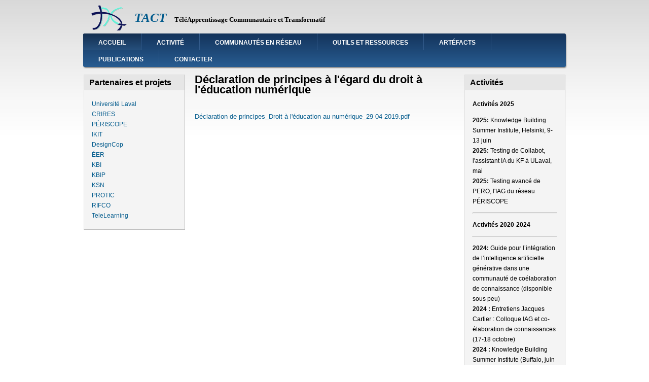

--- FILE ---
content_type: text/html; charset=utf-8
request_url: https://tact.ulaval.ca/node/143
body_size: 4382
content:
<!DOCTYPE html>
<html lang="fr" dir="ltr">
<head>
    <meta charset="utf-8"/>
    <meta name="MobileOptimized" content="width"/>
    <meta name="HandheldFriendly" content="true"/>
    <meta name="viewport" content="width=device-width, initial-scale=1.0"/>
    <link rel="icon" href="/themes/danland/favicon.ico" type="image/vnd.microsoft.icon"/>


    <title>Accueil | TACT</title>
    <link rel="stylesheet" media="all"
          href="/core/themes/stable/css/system/components/ajax-progress.module%EF%B9%96ruic0a.css"/>
    <link rel="stylesheet" media="all"
          href="/core/themes/stable/css/system/components/align.module%EF%B9%96ruic0a.css"/>
    <link rel="stylesheet" media="all"
          href="/core/themes/stable/css/system/components/autocomplete-loading.module%EF%B9%96ruic0a.css"/>
    <link rel="stylesheet" media="all"
          href="/core/themes/stable/css/system/components/fieldgroup.module%EF%B9%96ruic0a.css"/>
    <link rel="stylesheet" media="all"
          href="/core/themes/stable/css/system/components/container-inline.module%EF%B9%96ruic0a.css"/>
    <link rel="stylesheet" media="all"
          href="/core/themes/stable/css/system/components/clearfix.module%EF%B9%96ruic0a.css"/>
    <link rel="stylesheet" media="all"
          href="/core/themes/stable/css/system/components/details.module%EF%B9%96ruic0a.css"/>
    <link rel="stylesheet" media="all"
          href="/core/themes/stable/css/system/components/hidden.module%EF%B9%96ruic0a.css"/>
    <link rel="stylesheet" media="all"
          href="/core/themes/stable/css/system/components/item-list.module%EF%B9%96ruic0a.css"/>
    <link rel="stylesheet" media="all" href="/core/themes/stable/css/system/components/js.module%EF%B9%96ruic0a.css"/>
    <link rel="stylesheet" media="all"
          href="/core/themes/stable/css/system/components/nowrap.module%EF%B9%96ruic0a.css"/>
    <link rel="stylesheet" media="all"
          href="/core/themes/stable/css/system/components/position-container.module%EF%B9%96ruic0a.css"/>
    <link rel="stylesheet" media="all"
          href="/core/themes/stable/css/system/components/progress.module%EF%B9%96ruic0a.css"/>
    <link rel="stylesheet" media="all"
          href="/core/themes/stable/css/system/components/reset-appearance.module%EF%B9%96ruic0a.css"/>
    <link rel="stylesheet" media="all"
          href="/core/themes/stable/css/system/components/resize.module%EF%B9%96ruic0a.css"/>
    <link rel="stylesheet" media="all"
          href="/core/themes/stable/css/system/components/sticky-header.module%EF%B9%96ruic0a.css"/>
    <link rel="stylesheet" media="all"
          href="/core/themes/stable/css/system/components/system-status-counter%EF%B9%96ruic0a.css"/>
    <link rel="stylesheet" media="all"
          href="/core/themes/stable/css/system/components/system-status-report-counters%EF%B9%96ruic0a.css"/>
    <link rel="stylesheet" media="all"
          href="/core/themes/stable/css/system/components/system-status-report-general-info%EF%B9%96ruic0a.css"/>
    <link rel="stylesheet" media="all"
          href="/core/themes/stable/css/system/components/tabledrag.module%EF%B9%96ruic0a.css"/>
    <link rel="stylesheet" media="all"
          href="/core/themes/stable/css/system/components/tablesort.module%EF%B9%96ruic0a.css"/>
    <link rel="stylesheet" media="all"
          href="/core/themes/stable/css/system/components/tree-child.module%EF%B9%96ruic0a.css"/>
    <link rel="stylesheet" media="all" href="/core/themes/stable/css/views/views.module%EF%B9%96ruic0a.css"/>
    <link rel="stylesheet" media="all"
          href="/core/themes/stable/css/core/assets/vendor/normalize-css/normalize%EF%B9%96ruic0a.css"/>
    <link rel="stylesheet" media="all" href="/core/themes/stable/css/core/normalize-fixes%EF%B9%96ruic0a.css"/>
    <link rel="stylesheet" media="all" href="/core/themes/classy/css/components/action-links%EF%B9%96ruic0a.css"/>
    <link rel="stylesheet" media="all" href="/core/themes/classy/css/components/breadcrumb%EF%B9%96ruic0a.css"/>
    <link rel="stylesheet" media="all" href="/core/themes/classy/css/components/button%EF%B9%96ruic0a.css"/>
    <link rel="stylesheet" media="all" href="/core/themes/classy/css/components/collapse-processed%EF%B9%96ruic0a.css"/>
    <link rel="stylesheet" media="all" href="/core/themes/classy/css/components/container-inline%EF%B9%96ruic0a.css"/>
    <link rel="stylesheet" media="all" href="/core/themes/classy/css/components/details%EF%B9%96ruic0a.css"/>
    <link rel="stylesheet" media="all" href="/core/themes/classy/css/components/exposed-filters%EF%B9%96ruic0a.css"/>
    <link rel="stylesheet" media="all" href="/core/themes/classy/css/components/field%EF%B9%96ruic0a.css"/>
    <link rel="stylesheet" media="all" href="/core/themes/classy/css/components/form%EF%B9%96ruic0a.css"/>
    <link rel="stylesheet" media="all" href="/core/themes/classy/css/components/icons%EF%B9%96ruic0a.css"/>
    <link rel="stylesheet" media="all" href="/core/themes/classy/css/components/inline-form%EF%B9%96ruic0a.css"/>
    <link rel="stylesheet" media="all" href="/core/themes/classy/css/components/item-list%EF%B9%96ruic0a.css"/>
    <link rel="stylesheet" media="all" href="/core/themes/classy/css/components/link%EF%B9%96ruic0a.css"/>
    <link rel="stylesheet" media="all" href="/core/themes/classy/css/components/links%EF%B9%96ruic0a.css"/>
    <link rel="stylesheet" media="all" href="/core/themes/classy/css/components/menu%EF%B9%96ruic0a.css"/>
    <link rel="stylesheet" media="all" href="/core/themes/classy/css/components/more-link%EF%B9%96ruic0a.css"/>
    <link rel="stylesheet" media="all" href="/core/themes/classy/css/components/pager%EF%B9%96ruic0a.css"/>
    <link rel="stylesheet" media="all" href="/core/themes/classy/css/components/tabledrag%EF%B9%96ruic0a.css"/>
    <link rel="stylesheet" media="all" href="/core/themes/classy/css/components/tableselect%EF%B9%96ruic0a.css"/>
    <link rel="stylesheet" media="all" href="/core/themes/classy/css/components/tablesort%EF%B9%96ruic0a.css"/>
    <link rel="stylesheet" media="all" href="/core/themes/classy/css/components/tabs%EF%B9%96ruic0a.css"/>
    <link rel="stylesheet" media="all" href="/core/themes/classy/css/components/textarea%EF%B9%96ruic0a.css"/>
    <link rel="stylesheet" media="all" href="/core/themes/classy/css/components/ui-dialog%EF%B9%96ruic0a.css"/>
    <link rel="stylesheet" media="all" href="/core/themes/classy/css/components/messages%EF%B9%96ruic0a.css"/>
    <link rel="stylesheet" media="all" href="/themes/danland/css/style%EF%B9%96ruic0a.css"/>
    <link rel="stylesheet" media="all" href="/themes/danland/css/responsive%EF%B9%96ruic0a.css"/>


</head>
<body class="two-sidebars path-frontpage">
<a href="#main-content" class="visually-hidden focusable skip-link">
    Aller au contenu principal
</a>

<div class="dialog-off-canvas-main-canvas" data-off-canvas-main-canvas>
    <div id="layout-type-2">

        <div id="header">
            <div id="header-wrapper">

                <div class="region region-header">
                    <div id="block-danland-branding" class="block site-branding">


                        <div class="content">
                            <div id="logo-wrapper">
                                <div class="logo">
                                    <a href="fr" title="TACT" rel="home" id="logo">
                                        <img src="/sites/default/files/tact-logo_0.png" alt="TACT"/>
                                    </a>
                                </div>
                            </div><!-- end logo wrapper -->

                            <div id="branding-wrapper">
                                <h2 class="site-name">
                                    <a href="/" title="TACT">TACT</a>
                                </h2>
                                <div class='site-slogan'>TéléApprentissage Communautaire et Transformatif</div>
                            </div><!-- end branding wrapper -->
                        </div>
                    </div>
                    <div data-drupal-messages-fallback class="hidden"></div>

                </div>

            </div><!-- end header-wrapper -->
        </div> <!-- /header -->

        <div style="clear:both"></div>

        <div id="menu" class="clearfix">
            <div id="nav">
                <div class="region region-primary_menu">
                    <nav role="navigation" aria-labelledby="block-danland-main-menu-menu" id="block-danland-main-menu"
                         class="block block-menu navigation menu--main">

                        <h2 class="block-title visually-hidden" id="block-danland-main-menu-menu">Navigation
                            principale</h2>


                        <ul class="menu menu-parent">
                            <li class="menu-item">
                                <a href="/" data-drupal-link-system-path="&lt;front&gt;" class="is-active">Accueil</a>
                            </li>
                            <li class="menu-item">
                                <a href="/page/activites" data-drupal-link-system-path="node/7">Activité</a>
                            </li>
                            <li class="menu-item">
                                <a href="/page/communautes-en-reseau" data-drupal-link-system-path="node/3">Communautés
                                    en réseau</a>
                            </li>
                            <li class="menu-item">
                                <a href="/page/outils-et-ressources" data-drupal-link-system-path="node/10">Outils et
                                    ressources</a>
                            </li>
                            <li class="menu-item">
                                <a href="/page/artefacts" data-drupal-link-system-path="node/15">Artéfacts</a>
                            </li>
                            <li class="menu-item">
                                <a href="/page/publications" data-drupal-link-system-path="node/5">Publications</a>
                            </li>
                            <li class="menu-item">
                                <a href="/page/coordonnees-du-tact" data-drupal-link-system-path="node/52">Contacter</a>
                            </li>
                        </ul>


                    </nav>

                </div>

            </div>
        </div> <!-- end menu -->

        <div style="clear:both"></div>
<div style="clear:both"></div>

<div id="wrapper">

    <div id="content">
        <a id="main-content"></a>
        <div class="content-middle">
            <div class="region region-content">
                <div id="block-danland-system-main" class="block">

                    <div class="content">
                        <div class="views-element-container">
                            <div class="view view-frontpage view-id-frontpage view-display-id-page_1 js-view-dom-id-4378dd4a5ddc4d97ea203a08b5ffc83d564c194be94adb77e2d298202c9a9bf6">

                                <div class="view-content">
                                    <div class="views-row">
                                        
                                            <h1>Déclaration de principes à l&#39;égard du droit à l&#39;éducation numérique</h1>
                                            <br>
                                            <p><a href="https://tact.ulaval.ca/sites/default/files/2023-01/D%C3%A9claration%20de%20principes_Droit%20%C3%A0%20l%27%C3%A9ducation%20au%20num%C3%A9rique_29%2004%202019.pdf" type="application/pdf">D&eacute;claration de principes_Droit &agrave; l'&eacute;ducation au num&eacute;rique_29 04 2019.pdf</a></p>
                                        

                                    </div>

                                </div>
                            </div>
                        </div>
                    </div>
                </div>

            </div>

        </div>


    </div> <!-- end content -->

    <div id="sidebar-left" class="column sidebar">
        <div class="section">
            <div class="region region-sidebar_first">
                <div id="block-danland-block-1" class="block">

                    <h2 class="block-title">Partenaires et projets</h2>

                    <div class="content">

                        <div class="clearfix text-formatted field field--name-body field--type-text-with-summary field--label-hidden field__item">
                            <p><a href="https://www.ulaval.ca/">Université Laval</a><br/><a
                                        href="../crires.ulaval.ca/index">CRIRES</a><br/><a
                                        href="https://periscope-r.quebec">PÉRISCOPE</a><br/><a
                                        href="https://www.ikit.org/">IKIT</a><br/><a
                                        href="https://designcop.tact.fse.ulaval.ca/">DesignCop</a><br/><a
                                        href="https://eer.qc.ca/">ÉER</a><br/><a href="https://ikit.org/kbi/">KBI</a><br/><a
                                        href="https://kbip.co/">KBIP</a><br/><a
                                        href="http://builder.ikit.org/login">KSN</a><br/><a
                                        href="http://www.protic.net">PROTIC</a><br/><a
                                        href="https://kbip.co/rifco.eer.qc.ca/">RIFCO</a><br/><a
                                        href="http://www.telelearning-pds.org/">TeleLearning</a></p>
                        </div>

                    </div>
                </div>

            </div>

        </div>
    </div> <!-- end sidebar-first -->

    <div id="sidebar-right" class="column sidebar">
        <div class="section">
            <div class="region region-sidebar_second">
                <div id="block-danland-block-5" class="block">

                    <h2 class="block-title">Activités</h2>

                    <div class="content">

                        <div class="clearfix text-formatted field field--name-body field--type-text-with-summary field--label-hidden field__item">
                            <p><strong>Activit&eacute;s 2025</strong></p>
<p><strong>2025: </strong>Knowledge Building Summer Institute, Helsinki, 9-13 juin<br /><strong>2025: </strong>Testing de Collabot, l'assistant IA du KF &agrave; ULaval, mai&nbsp;<strong><br />2025: </strong>Testing avanc&eacute; de PERO, l'IAG du r&eacute;seau P&Eacute;RISCOPE</p>
<hr />
<p><strong>Activit&eacute;s 2020-2024</strong></p>
<hr />
<p><strong>2024: </strong>Guide pour l&rsquo;int&eacute;gration de l&rsquo;intelligence artificielle g&eacute;n&eacute;rative dans une communaut&eacute; de co&eacute;laboration de connaissance (disponible sous peu)<strong><br />2024 : </strong>Entretiens Jacques Cartier : Colloque IAG et co-&eacute;laboration de connaissances (17-18 octobre)<strong><br />2024 : </strong>Knowledge Building Summer Institute (Buffalo, juin ; Singapour, octobre)<strong><br />2024 : </strong>Knowledge Building International : Board activities<br /><strong>2023-2024:</strong> Programmation de PERO, l'IAG du r&eacute;seau P&Eacute;RISCOPE<strong><br />2023 :</strong> <a href="https://www.eer.qc.ca/colloque-eer">Colloque de l'&Eacute;cole en r&eacute;seau</a>, Magog (15 septembre 2023)<strong><br /></strong><strong>2023 : </strong><a tabindex="-1" href="https://www.let.media.kyoto-u.ac.jp/edusummit2022/">EDUsummIT2022-23</a><strong>:&nbsp;</strong>Rencontre &agrave;&nbsp;Kyoto (29 mai au 1er juin 2023)<br /><strong>2020-2023 :&nbsp;</strong>Projet &Eacute;CRAN (&Eacute;valuation collaborative r&eacute;ussie des apprentissages par le num&eacute;rique<br /><strong>2021-2022 :&nbsp;</strong>Copr&eacute;sidence de la&nbsp;<a tabindex="-1" href="http://conference.ctreq.qc.ca/">conf&eacute;rence de recherche de consensus sur le num&eacute;rique en &eacute;ducation</a>&nbsp;(CTREQ)<br /><strong>2020-2022&nbsp;:</strong>&nbsp;Pr&eacute;sidence du&nbsp;<a tabindex="-1" href="https://ikit.org/kbi/">Knowledge Building International</a><br /><strong>2020-2021 :&nbsp;</strong>Pr&eacute;paration d'un num&eacute;ro sp&eacute;cial de&nbsp;<a tabindex="-1" href="https://www.cjlt.ca/index.php/cjlt">CJLT/RCAT</a>&nbsp;suite &agrave; l'<a tabindex="-1" href="https://edusummit2019.fse.ulaval.ca/pages/bienvenue-sur-le-site-de-ledusummit2019.html">EDUsummIT2019</a><br /><strong>2020 :</strong>&nbsp;Renouvellement 2020-2025 du financement du&nbsp;<a tabindex="-1" href="https://www.periscope-r.quebec/fr">r&eacute;seau P&Eacute;RISCOPE</a>&nbsp;par le FRQSC et la Fondation Antoine-Turmel<br /><strong>2020 :</strong>&nbsp;Planification d'un cours en formation &agrave; l'enseignement avec le num&eacute;rique &agrave; l'&egrave;re de la Covid-19</p>
<p><strong>Activit&eacute;s 2017-2019</strong></p>
<hr />
<p><strong>Octobre 2018 - Octobre 2019:&nbsp;</strong><br />Octobre 2019: CoNu-VQ (<a tabindex="-1" href="http://www.ctreq.qc.ca/activite/courants-numeriques-et-vents-quebecois-les-utilisations-du-numerique-en-education/">Courants num&eacute;riques (internationaux)&nbsp;et vents qu&eacute;b&eacute;cois</a>), organis&eacute; par le CTREQ en collaboration avec le r&eacute;seau P&Eacute;RISCOPE, notamment des membres de l'&Eacute;quipe TACT.<br />Organisation de l'<a tabindex="-1" href="https://edusummit2019.fse.ulaval.ca/">EDUsummIT 2019</a>, &agrave; &ecirc;tre tenu &agrave; Qu&eacute;bec. EDUsummIT 2017,&nbsp;<a tabindex="-1" href="http://unesco.unibit.bg/en/EDUsummIT17">Borovets</a>;&nbsp;<a tabindex="-1" href="http://www2.curtin.edu.au/edusummit/">EDUsummIT 2015, Bangkok</a>;&nbsp;<a tabindex="-1" href="http://www2.curtin.edu.au/edusummit/about/archive.cfm">EDUsummIT 2013, Washington</a>; EDUsummIT 2011, Paris; EDUsummIT 2009, Pays-Bas.</p>
<p><strong>Mai 2019:</strong>&nbsp;<a tabindex="-1" href="https://tact.ulaval.ca/sites/tact.ulaval.ca/files/declaration_de_principes_droit_a_leducation_au_numerique_27_04_2019.pdf">D&eacute;claration de principes &agrave; l&rsquo;&eacute;gard du Droit &agrave; l&rsquo;&eacute;ducation au num&eacute;rique</a>&nbsp;produite par les &eacute;tudiant-e-s du S&eacute;minaire-atelier Apprentissage en r&eacute;seau, automne 2018</p>
<p><strong>Avril 2018 - D&eacute;cembre 2018:&nbsp;</strong>&Eacute;tude de cas d'un conseil scolaire o&ugrave; l'innovation se d&eacute;ploie. Elle concerne la transformation de l'apprentissage des &eacute;l&egrave;ves avec le num&eacute;rique.&nbsp;</p>
<p><strong>Mars 2018 - Juin 2018:</strong>&nbsp;Contribution au d&eacute;veloppement du mod&egrave;le &Eacute;&Eacute;R en Auvergne et du MOOC &Eacute;&Eacute;R pour la&nbsp;francophonie</p>
<p><strong>Janvier 2018 - d&eacute;cembre 2018:&nbsp;</strong>Adaptation de&nbsp;VMT (Virtual Math Teams) en contexte qu&eacute;b&eacute;cois et essais dans des classes du secondaire, activit&eacute; au GRMS</p>
<p><strong>Septembre - D&eacute;cembre&nbsp;2017:&nbsp;</strong>Coordination de la section Digital Equity du Handbook de Springer sur les TIC en &eacute;ducation (<a tabindex="-1" href="https://www.learntechlib.org/noaccess/177389/">2e &eacute;dition</a>)</p>
<p><strong>Automne 2017:&nbsp;</strong>Travail &agrave; Harvard avec&nbsp;<a tabindex="-1" href="https://www.gse.harvard.edu/faculty/christopher-dede">Chris Dede</a>&nbsp;sur les conditions du d&eacute;ploiement de l'innovation soutenue par le num&eacute;rique</p>
<p><strong>Octobre 2017:&nbsp;</strong>Participation &agrave; la&nbsp;Session de transfert de l'&Eacute;cole en r&eacute;seau (<a tabindex="-1" href="https://www.eer.qc.ca/">&Eacute;ER</a>)</p>
<p><strong>Activit&eacute;s 2015-2017</strong></p>
<hr />
<p><strong>Voir&nbsp;<a tabindex="-1" href="https://tact.ulaval.ca/page/archives-activites">Archives</a></strong></p>
                        </div>
                    </div>
                </div>
            </div>
        </div>
    </div> <!-- end sidebar-second -->


</div> <!-- end wrapper -->


</div>

</div>


<script src="/core/assets/vendor/jquery/jquery.min%EF%B9%96v=3.6.3.js"></script>
<script src="/themes/danland/js/jquery.cycle.lite%EF%B9%96v=1.x.js"></script>
<script src="/themes/danland/js/superfish%EF%B9%96v=1.x.js"></script>

</body>
</html>


--- FILE ---
content_type: text/css; charset=UTF-8
request_url: https://tact.ulaval.ca/themes/danland/css/style%EF%B9%96ruic0a.css
body_size: 5374
content:
/* Body
-------------------------------------------------------------- */

body {
  background: url(../images/body-bg.png) repeat-x #fff;
  font-size: 84%;
  font-family: Arial, Helvetica, sans-serif;
  color: #000;
  margin: 0;
  padding: 0;
  line-height: 1.5em;
}

/* Text elements
-------------------------------------------------------------- */

tr.odd td,
tr.even td {
  padding: 0.5em;
}

a {
  text-decoration: none;
}

a:link {
  color: #005a8c;/*#e87e17*/
  text-decoration: none;
}

a:visited {
  color: #005a8c;/*#e87e17*/
  text-decoration: none;
}

a:hover {
  color: #cc6600;
}

blockquote {
  background: url(../images/bq-tl.png) no-repeat left top;
  padding-left: 30px;
  margin-left: 10px;
  font-style: italic;
}

blockquote p {
  background: url(../images/bq-br.png) no-repeat right bottom;
}

cite {
  background: url(../images/bq-tl.png) no-repeat left top;
  clear: both;
  display: block;
  font-style: italic;
  padding-left: 30px;
  margin-left: 10px;
}

code,
tt,
pre {
  background-color: #edf1f3;
  font-family: "Bitstream Vera Sans Mono",Monaco,"Lucida Console",monospace;
  font-size: 0.9em;
  line-height: 1.2em;
}

/* Headings
-------------------------------------------------------------- */

h1 {
  font-size: 1.6em;
}

h2 {
  font-size: 1.5em;
}

h3 {
  font-size: 1.3em;
}

h4 {
  font-size: 1.2em;
}

h5 {
  font-size: 1.1em;
}

h6 {
  font-size: 1em;
}

h1,
h2,
h3,
h4,
h5,
h6 {
  padding: 0;
  margin: 0;
}

/* Header regions
-------------------------------------------------------------- */

#skip-link {
  left: 50%;
  margin-left: -5.25em;
  margin-top: 0;
  position: absolute;
  width: auto !important;
  z-index: 50;
}

#skip-link a,
#skip-link a:link,
#skip-link a:visited {
  display: block;
  position: absolute;
  text-decoration: none;
  top: -10000px;
  width: 1px;
  height: 1px;
}

#header {
  height: 66px;
  position: relative;
  width: 950px;
  margin: 0 auto;
}

#search-block-form {
  padding: 5px 10px;
}

#header #search-block-form {
  padding: 0;
}

#header .search-block-form  h2.block-title {
  display: none;
}

#header .search-block-form .form-item,
#header .search-block-form .form-actions {
  float: left;
  margin: 0;
}

#header .search-block-form .form-search {
  width: 10em;
  margin-right: 3px;
}

#header .search-block-form .form-submit {
  padding: 0;
}

#logo-wrapper {
  float: left;
}

.logo {
  margin-top: 10px;
  margin-left: 15px;
}

.logo IMG {
  height: 50px;
}

#branding-wrapper {
  float: left;
  margin-top: 25px;
}

.site-name {
  display: inline;
  font-weight: bold;
  font-size: 25px;
  margin-left: 15px;
  position: relative;
  font-family: Verdana, Tahoma;
  font-style: italic;
}

.site-slogan {
  display: inline;
  font-weight: bold;
  position: relative;
  margin-left: 10px;
  font-family: Verdana, Tahoma;
}

#header-wrapper #search-box {
  margin: 4px 14px;
  position: absolute;
  right: 0;
  top: 30px;
  white-space: nowrap;
}

#header-wrapper #search-box input.form-text {
  width: 10em;
}

/* Primary menu + Superfish
-------------------------------------------------------------- */

#menu {
  min-height: 34px;
  background: #14345c; /* For browsers that do not support gradients */
  background: -webkit-linear-gradient(#14345c, #285c91); /* For Safari 5.1 to 6.0 */
  background: -o-linear-gradient(#14345c, #285c91); /* For Opera 11.1 to 12.0 */
  background: -moz-linear-gradient(#14345c, #285c91); /* For Firefox 3.6 to 15 */
  background: linear-gradient(#14345c, #285c91); /* Standard syntax */
  width: 952px;
  margin: 0 auto;
  -webkit-box-shadow: 1px 2px 3px -1px rgba(0,0,0,0.75);
  -moz-box-shadow: 1px 2px 3px -1px rgba(0,0,0,0.75);
  box-shadow: 1px 2px 3px -1px rgba(0,0,0,0.75);
  border-radius: 3px;
}

#nav {
  min-height: 34px;
  float: left;
}

#nav .contextual-links-region {
  float: left;
  z-index: 6;
}

#nav h2 {
  height: 0;
  overflow: hidden;
  position: absolute;
}

#nav .menu,
#nav .menu * {
  margin: 0;
  padding: 0;
  list-style: none;
}

#nav .menu {
  line-height: 1.0;
}

#nav .menu ul {
  position: absolute;
  top: -999em;
  width: 12em;
}

#nav .menu ul li {
  width: 100%;
}

#nav .menu li:hover {
  visibility: inherit;
}

#nav .menu li {
  float: left;
  position: relative;
}

#nav .menu a {
  display: block;
  position: relative;
}

#nav .menu li:hover ul,
#nav .menu li.sfHover ul {
  left: 0;
  top: 34px;
  z-index: 99;
}

#nav ul.menu li:hover li ul,
#nav ul.menu li.sfHover li ul {
  top: -999em;
}

#nav ul.menu li li:hover ul,
#nav ul.menu li li.sfHover ul {
  left: 12em;
  top: 0;
}

#nav ul.menu li li:hover li ul,
#nav ul.menu li li.sfHover li ul {
  top: -999em;
}

#nav ul.menu li li li:hover ul,
#nav ul.menu li li li.sfHover ul {
  left: 12em;
  top: 0;
}

#nav .menu {
  float: left;
}

#nav .menu a {
  padding: .75em 1em;
  text-decoration: none;
}

#nav .menu a,
#nav .menu a:visited {
  color: #fff;
  text-decoration: none;
  font-size: 12px;
  font-weight: bold;
  text-transform: uppercase;
  padding-right: 30px;
  padding-left: 30px;
  padding-top: 12px;
}

#nav .menu li {
  border-right: 1px solid #345c8c;
}

#nav .menu li:last-child {
  border-right: none;
}

#nav .menu li li {
  background: #3b6999;
  border-right: none;
}

#nav .menu li li li {
  background: #3b6999;
  top: 0px;
}

#nav .menu li:hover,
#nav .menu li.sfHover,
#nav .menu a:focus,
#nav .menu a:hover,
#nav .menu a:active {
  outline: 0;
}

#nav .menu li:hover,
#nav .menu li.sfHover,
#nav .menu a:focus,
#nav .menu a:hover,
#nav .menu a:active {
  z-index: 10;
}

#nav .menu li a:hover {
  background: #142f50; /* For browsers that do not support gradients */
  background: -webkit-linear-gradient(#142f50, #26507d); /* For Safari 5.1 to 6.0 */
  background: -o-linear-gradient(#142f50, #26507d); /* For Opera 11.1 to 12.0 */
  background: -moz-linear-gradient(#142f50, #26507d); /* For Firefox 3.6 to 15 */
  background: linear-gradient(#142f50, #26507d); /* Standard syntax */
}

#nav .menu li:first-child a:hover {
  background: #142f50; /* For browsers that do not support gradients */
  background: -webkit-linear-gradient(#142f50, #26507d); /* For Safari 5.1 to 6.0 */
  background: -o-linear-gradient(#142f50, #26507d); /* For Opera 11.1 to 12.0 */
  background: -moz-linear-gradient(#142f50, #26507d); /* For Firefox 3.6 to 15 */
  background: linear-gradient(#142f50, #26507d); /* Standard syntax */
  border-top-left-radius: 3px;
  border-bottom-left-radius: 3px;
}

#nav .menu li  li:first-child a:hover {
  background: #3b6999;
}

#nav .menu li li a:hover {
  background: #3b6999;
}

#nav .menu li a.is-active {
  background: #142f50; /* For browsers that do not support gradients */
  background: -webkit-linear-gradient(#142f50, #26507d); /* For Safari 5.1 to 6.0 */
  background: -o-linear-gradient(#142f50, #26507d); /* For Opera 11.1 to 12.0 */
  background: -moz-linear-gradient(#142f50, #26507d); /* For Firefox 3.6 to 15 */
  background: linear-gradient(#142f50, #26507d); /* Standard syntax */
}

#nav .menu li:first-child a.is-active {
  background: #142f50; /* For browsers that do not support gradients */
  background: -webkit-linear-gradient(#142f50, #26507d); /* For Safari 5.1 to 6.0 */
  background: -o-linear-gradient(#142f50, #26507d); /* For Opera 11.1 to 12.0 */
  background: -moz-linear-gradient(#142f50, #26507d); /* For Firefox 3.6 to 15 */
  background: linear-gradient(#142f50, #26507d); /* Standard syntax */
  border-top-left-radius: 3px;
  border-bottom-left-radius: 3px;
}

#nav .menu li li:first-child a.is-active {
  background: #3b6999;
  border-radius: 0px;
}

#nav .menu li li a.is-active {
  background: #3b6999;
  border-radius: 0px;
}

#nav .menu li.active-trail {
  background: #142f50; /* For browsers that do not support gradients */
  background: -webkit-linear-gradient(#142f50, #26507d); /* For Safari 5.1 to 6.0 */
  background: -o-linear-gradient(#142f50, #26507d); /* For Opera 11.1 to 12.0 */
  background: -moz-linear-gradient(#142f50, #26507d); /* For Firefox 3.6 to 15 */
  background: linear-gradient(#142f50, #26507d); /* Standard syntax */
}

#nav .menu li.active-trail:first-child {
  background: #142f50; /* For browsers that do not support gradients */
  background: -webkit-linear-gradient(#142f50, #26507d); /* For Safari 5.1 to 6.0 */
  background: -o-linear-gradient(#142f50, #26507d); /* For Opera 11.1 to 12.0 */
  background: -moz-linear-gradient(#142f50, #26507d); /* For Firefox 3.6 to 15 */
  background: linear-gradient(#142f50, #26507d); /* Standard syntax */
  border-top-left-radius: 3px;
  border-bottom-left-radius: 3px;
}

#nav .menu li li.active-trail:first-child {
  background: #3b6999;
  border-radius: 0px;
}

#nav .menu li.active-trail li {
  background: #3b6999;
  border-radius: 0px;
}

#nav .menu li.active-trail a.is-active {
  background: #142f50; /* For browsers that do not support gradients */
  background: -webkit-linear-gradient(#142f50, #26507d); /* For Safari 5.1 to 6.0 */
  background: -o-linear-gradient(#142f50, #26507d); /* For Opera 11.1 to 12.0 */
  background: -moz-linear-gradient(#142f50, #26507d); /* For Firefox 3.6 to 15 */
  background: linear-gradient(#142f50, #26507d); /* Standard syntax */
}

#nav .menu li.active-trail:first-child a.is-active {
  background: #142f50; /* For browsers that do not support gradients */
  background: -webkit-linear-gradient(#142f50, #26507d); /* For Safari 5.1 to 6.0 */
  background: -o-linear-gradient(#142f50, #26507d); /* For Opera 11.1 to 12.0 */
  background: -moz-linear-gradient(#142f50, #26507d); /* For Firefox 3.6 to 15 */
  background: linear-gradient(#142f50, #26507d); /* Standard syntax */
  border-top-left-radius: 3px;
  border-bottom-left-radius: 3px;
}

#nav .menu li li.active-trail:first-child a.is-active {
  background: #3b6999;
  border-radius: 0px;
}

#nav .menu li.active-trail li a.is-active {
  background: #3b6999;
  border-radius: 0px;
}

#nav .menu li.active-trail li {
  background: #3b6999;
}

#nav .menu li li:hover {
  background: #3b6999;
}

#nav .menu li li li:hover {
  background: #3b6999;
}

#nav .menu ul {
  box-shadow: 2px 2px 6px rgba(0,0,0,.2);
  min-width: 12em; /* allow long menu items to determine submenu width */
  *width: 12em; /* no auto sub width for IE7, see white-space comment below */
}

/*** arrows (for all except IE7) **/
.sf-arrows .sf-with-ul {
  padding-right: 2.5em;
  *padding-right: 1em; /* no CSS arrows for IE7 (lack pseudo-elements) */
}
/* styling for both css and generated arrows */
.sf-arrows .sf-with-ul:after {
  content: '';
  position: absolute;
  top: 50%;
  right: 1em;
  margin-top: -3px;
  height: 0;
  width: 0;
  /* order of following 3 rules important for fallbacks to work */
  border: 5px solid transparent;
  border-top-color: #dfeeff; /* edit this to suit design (no rgba in IE8) */
  border-top-color: rgba(255,255,255,.5);
}
.sf-arrows > li > .sf-with-ul:focus:after,
.sf-arrows > li:hover > .sf-with-ul:after,
.sf-arrows > .sfHover > .sf-with-ul:after {
  border-top-color: white; /* IE8 fallback colour */
}
/* styling for right-facing arrows */
.sf-arrows ul .sf-with-ul:after {
  margin-top: -5px;
  margin-right: -3px;
  border-color: transparent;
  border-left-color: #dfeeff; /* edit this to suit design (no rgba in IE8) */
  border-left-color: rgba(255,255,255,.5);
}
.sf-arrows ul li > .sf-with-ul:focus:after,
.sf-arrows ul li:hover > .sf-with-ul:after,
.sf-arrows ul .sfHover > .sf-with-ul:after {
  border-left-color: white;
}


/* slideshow + Preface top + Slideshow
-------------------------------------------------------------- */

#slideshow-wrapper {
  width: 100%;
  background: transparent url(../images/slideshow-shadow.png) no-repeat center bottom;
  height: 420px;
  margin-bottom: -45px;
  margin-top: 14px;
}

.slideshow-inner {
  width: 950px;
  margin: 0 auto;
  height: 355px;
  position: relative;
  z-index: 1;
  overflow: hidden;
}

#slideshow-preface {
  float: left;
  position: absolute;
  text-align: left;
  z-index: 4;
}

.slideshow {
  width: 950px;
  height: 355px;
  position: relative;
  z-index: 2;
  overflow: hidden;
}

#preface {
  margin: 20px;
  font-size: 1.2em;
  color: #fff;
  display: block;
  float: left;
}

#preface .block-title {
  margin-top: 20px;
}

#preface .region {
  margin: 20px 0;
}

#preface a {
  color: #fff;
  text-decoration: underline;
}

#preface a:hover {
  text-decoration: none;
}

#preface .contextual-links a {
  text-decoration: none;
  color: #333;
}

#slideshow-bottom {
  width: 950px;
  float: left;
  background: url(../images/mission-bg.png) no-repeat center bottom;
  min-height: 65px;
  position: absolute;
  bottom: 0;
  left: 0;
  text-align: right;
  z-index: 3;
}

/* Preface first + Preface middle + Preface last regions
-------------------------------------------------------------- */

#preface-wrapper {
  width: 950px;
  margin: 5px auto 0;
}

#preface-wrapper .column {
  float: left;
}

#preface-wrapper.in1 .column {
  width: 100%;
}

#preface-wrapper.in2 .column {
  width: 50%;
}

#preface-wrapper.in3 .column {
  width: 33.3%;
}

#preface-wrapper .block {
  margin: 0 15px;
}

#preface-wrapper .block-title {
  margin-top: 15px;
}

#preface-wrapper .region {
  margin: 15px 0;
}

#mission {
  font-size: 1.6em;
  color: #002054;
  display: block;
  float: right;
  line-height: 1.2em;
  width: 100%;
}

#mission .contextual-links {
  font-size: 84%;
}

#mission .block-title {
  margin-top: 20px;
}

#mission .region {
  margin: 20px;
}

/* Content regions
-------------------------------------------------------------- */

#wrapper {
  width: 950px;
  margin: 15px auto 0;
}

#content {
  width: 100%;
  float: left;
}

/* Sidebar regions
-------------------------------------------------------------- */

#layout-type-1 #sidebar-left {
  width: 26%;
  float: left;
  margin-left: -98.5%;
  font-size: 12px;
}

#layout-type-2 #sidebar-left {
  width: 21%;
  float: left;
  margin-left: -77%;
  font-size: 12px;
}

.one-sidebar-left #content {
  width: 70.5%;
  float: left;
  margin-left: 28%;
}

.one-sidebar-right #content {
  width: 70.5%;
  float: left;
  margin-left: 1.5%;
}

.two-sidebars #content {
  width: 54%;
  float: left;
  margin-left: 23%;
}

#layout-type-1 #sidebar-right {
  width: 26%;
  float: right;
  font-size: 12px;
}

#layout-type-2 #sidebar-right {
  width: 21%;
  float: right;
  font-size: 12px;
}

#sidebar-left h2.block-title,
#sidebar-right h2.block-title {
  background: #e6e6e6;
  margin: 0;
  padding-top: 5px;
  padding-bottom: 5px;
  padding-left: 10px;
  padding-right: 10px;
  font-size: 1.3em;
}

#sidebar-left .content,
#sidebar-right .content {
  padding: 5px 15px;
}

.sidebar .block {
  background-color: #f4f4f4;
  border-right: 1px solid #bbb;
  border-bottom: 1px solid #bbb;
  border-left: 1px solid #ddd;
  border-top: 1px solid #ddd;
  margin: 0 0 15px;
}

.sidebar tbody {
  border: none;
}
.sidebar tr.even,
.sidebar tr.odd {
  background: none;
}

/* Misc.
-------------------------------------------------------------- */

#help {
  font-size: 0.9em;
  margin-bottom: 1em;
}

.error {
  border-color: red;
}

.terms {
  background-repeat: no-repeat;
  margin-left: 18px;
  margin-bottom: 5px;
}

#notice {
  font-size: 10px;
  text-align: center;
  margin-bottom: -10px;
}

table {
  width: 100%;
}

div.contextual-links-wrapper {
  font-size: 100%;
}

/* Nodes
-------------------------------------------------------------- */

#first-time {
  margin-bottom: 10px;
}

.node {
  border-bottom: 1px solid #bbb;
  margin: 20px 0;
  padding-bottom: 15px;
}

.content-top {
  border-bottom: 1px solid #bbb;
  border-right: 1px solid #bbb;
  border-left: 1px solid #ddd;
  border-top: 1px solid #ddd;
  background-color: #f4f4f4;
  margin: 0 0 20px;
}

.content-top .block-title {
  margin-top: 15px;
}

.content-top .region {
  margin: 15px;
}

.content-middle .block-system {
  margin: 0;
}

.content-middle .block-block {
  margin: 0;
}

.content-middle .block-block .block-title {
  margin-top: 15px;
}

.content-middle .block-block .content {
  margin: 15px 0;
}

.content-bottom {
  border-bottom: 1px solid #bbb;
  border-right: 1px solid #bbb;
  border-left: 1px solid #ddd;
  border-top: 1px solid #ddd;
  background-color: #f4f4f4;
  margin: 20px 0 0;
}

.content-bottom .block-title {
  margin-top: 15px;
}

.content-bottom .region {
  margin: 15px;
}

.title,
.title a {
  margin: 0 auto;
  line-height: 1.2em;
}

.node .content,
.comment .content {
  margin: .5em 0 .5em;
}

.node .taxonomy {
  color: #999;
  font-size: 0.9em;
  padding-left: 1em;
}

.node .user-picture,
.comment .user-picture {
  float: right;
  margin-left: 10px;
}

.node .user-picture img,
.comment .user-picture img {
  width: 60px;
}

.node-book .links {
  padding-top: 5px;
}

.preview .node,
.preview .comment {
  background-color: #f4f4f4;
  border-right: 1px solid #bbb;
  border-bottom: 1px solid #bbb;
  border-left: 1px solid #ddd;
  border-top: 1px solid #ddd;
  padding: 0.8em;
}

.submitted {
  font-size: 0.9em;
  color: #999;
}

.submitted a:hover {
  text-decoration: underline;
}

.node-sticky {
  padding: 1em;
  background-color: #f4f4f4;
  border-right: 1px solid #bbb;
  border-bottom: 1px solid #bbb;
  border-left: 1px solid #ddd;
  border-top: 1px solid #ddd;
  margin: 0;
}

.messages {
  background-color: #f4f4f4;
  border-right: 1px solid #bbb;
  border-bottom: 1px solid #bbb;
  border-left: 1px solid #ddd;
  border-top: 1px solid #ddd;
  padding: 0.3em;
  margin-bottom: 1em;
}

.breadcrumb {
  background-color: #f4f4f4;
  border-right: 1px solid #bbb;
  border-bottom: 1px solid #bbb;
  border-left: 1px solid #ddd;
  border-top: 1px solid #ddd;
  margin-bottom: 1em;
  padding: 0.3em 10px;
}

.breadcrumb ol {
  margin: 0;
  padding: 0;
}
[dir="rtl"] .breadcrumb ol {
/* This is required to win over specificity of [dir="rtl"] ol */
  margin-right: 0;
}
.breadcrumb li {
  display: inline;
  list-style-type: none;
  margin: 0;
  padding: 0;
}
/* IE8 does not support :not() and :last-child. */
.breadcrumb li:before {
  content: ' \BB ';
}
.breadcrumb li:first-child:before {
  content: none;
}

.field-type-taxonomy-term-reference .field-label,
.field-type-taxonomy-term-reference .field-items,
.field-type-taxonomy-term-reference .field-item {
  display: inline;
  float: left;
  font-weight: normal;
  padding-right: 10px;
}

#contact-message-feedback-form {
  margin-bottom: 1em;
}

/* Comments
-------------------------------------------------------------- */

#comment-form {
  margin-top: 1em;
}

.comment {
  background-color: #f4f4f4;
  border-right: 1px solid #bbb;
  border-bottom: 1px solid #bbb;
  border-left: 1px solid #ddd;
  border-top: 1px solid #ddd;
  padding: 1em;
  margin: 1em 0;
}

.comment .title {
  line-height: 1.2em;
}

.comment .new {
  text-align: right;
  font-weight: normal;
  float: right;
  color: red;
  margin: .5em;
}

/* Aggregator
-------------------------------------------------------------- */

.feed-item-body {
  border-bottom: 1px solid #bbb;
  padding-bottom: 1em;
}

#aggregator .feed-source {
  background-color: #f4f4f4;
  border-right: 1px solid #bbb;
  border-bottom: 1px solid #bbb;
  border-left: 1px solid #ddd;
  border-top: 1px solid #ddd;
  padding: 0.8em;
}

#aggregator h1 .title {
  border-bottom: 1px solid #bbb;
}

#aggregator h2 {
  padding-top: 10px;
}

#aggregator .news-item .categories,
#aggregator .source,
#aggregator .age {
  color: #999;
  font-style: italic;
}

.feed-item-title {
  font-size: 1.4em;
}

#aggregator h3 a:hover {
  text-decoration: none;
}

.feed-item-meta .feed-item-source {
  font-size: 0.9em;
}

.feed-item-meta .feed-item-date {
  font-size: 0.9em;
  color: #999;
}

/* Forums
-------------------------------------------------------------- */

#forum table {
  width: 100%;
}

#forum td {
  padding: 0.5em;
}

#forum td.container {
  background-color: #e6e6e6;
}

#forum ul.links a {
  background-repeat: no-repeat;
  padding-left: 20px;
  padding-bottom: 5px;
}

#forum ul.links li.forum a {
  background-image: url(../images/post.png);
}

#forum ul.links li.login a {
  background-image: url(../images/lock.png);
}

#forum td.statistics,
#forum td.settings,
#forum td.pager {
  height: 1em;
  border: 1px solid #bbb;
}

#forum td .links {
  padding-top: 0.7em;
}

.block-forum h3 {
  margin-bottom: .5em;
}

dl dd {
  margin: 0 0 .5em 1em;
}

tr.odd {
  background-color: #f4f4f4;
}

tr.even {
  background-color: #fcfcfc;
}

th {
  text-align: left;
  background: #e6e6e6;
}

tr td,
tr th {
  border: 1px solid #bbb;
  padding: 0 6px;
}

/* Tracker + Profile
-------------------------------------------------------------- */

#tracker table {
  width: 100%;
}

#tracker td {
  padding: 0.5em;
}

.profile {
  clear: both;
  border-right: 1px solid #bbb;
  border-bottom: 1px solid #bbb;
  border-left: 1px solid #ddd;
  border-top: 1px solid #ddd;
  padding: .8em;
  margin: 1em 0em;
  background-color: #f4f4f4;;
}

.profile h3 {
  margin-bottom: 10px;
}

/* Admin
-------------------------------------------------------------- */

div.admin-panel .body {
  background: #f4f4f4;
  border-right: 1px solid #bbb;
  border-bottom: 1px solid #bbb;
  border-left: 1px solid #ddd;
  border-top: 1px solid #ddd;
}

div.admin-panel h3 {
  background-color: #e6e6e6;
  border-right: 1px solid #bbb;
  border-bottom: 1px solid #bbb;
  border-left: 1px solid #ddd;
  border-top: 1px solid #ddd;
  padding: 5px 8px 5px;
  margin: 0;
}

div.admin {
  padding-top: 0;
}

div.admin .left,
div.admin .right {
  margin-left: 1%;
  margin-right: 1%;
}

/* Poll
-------------------------------------------------------------- */

.poll .bar {
  background: #fff url(../images/bg-bar-white.png) repeat-x 0 0;
  border: solid #f0f0f0;
  border-width: 1px 1px 1px;
}

.poll .bar .foreground {
  background: #71a7cc url(../images/bg-bar.png) repeat-x 0 100%;
}

/* Lists + Links + Pager
-------------------------------------------------------------- */

ul,
.block ul,
ol {
  margin: 0.5em 0 1em;
  padding: 0 0 0 1.5em;
}

ul,
ul li.leaf {
  list-style-image: url(../images/menu-leaf.png);
}

ol {
  list-style-image: none;
}

ul.menu,
.item-list ul {
  margin: 0.35em 0 0 -0.5em;
}

ol li,
ul li,
ul.menu li,
.item-list ul li,
li.leaf {
  margin: 0.15em 0 0.15em .5em;
  padding-bottom: .1em;
}

ul li.expanded {
  list-style-image: url(../images/menu-expanded.png);
}

ul li.collapsed {
  list-style-image: url(../images/menu-collapsed.png); /* LTR */
}

ul li.leaf a,
ul li.expanded a,
ul li.collapsed a {
  display: block;
}

ul.inline li {
  background: none;
  margin: 0;
  padding: 0 1em 0 0;
}

ul.inline,
ul.links.inline {
  display: inline;
  padding-left: 0;
}

ul.inline li,
ul.primary li,
ul.secondary li {
  display: inline;
  list-style-type: none;
}

ol.task-list {
  margin-left: 0;
  list-style-type: none;
  list-style-image: none;
}

ol.task-list li {
  padding: 0.5em 1em 0.5em 2em;
}

ol.task-list li.active {
  background: transparent url(../images/task-list.png) no-repeat 3px 50%;
}

ol.task-list li.done {
  color: #393;
  background: transparent url(https://tact.ulaval.ca/themes/misc/watchdog-ok.png) no-repeat 0px 50%;
}

ol.task-list li.active {
  margin-right: 1em;
}

fieldset ul.clearfix li {
  margin: 0;
  padding: 0;
  background-image: none;
}

#user-login-form {
  text-align: center;
}

#user-login-form ul {
  text-align: left;
}

ul.links li,
ul.inline li {
  background-image: none;
}

.links li {
  margin: 0;
  padding: 0;
}

.tabs li {
  margin: 0;
  padding: 0;
  background-image: none;
}

ul.tabs {
  border-bottom: 1px solid #ccc;
  line-height: normal;
}

.tabs a {
  display: inline-block;
}

li.expanded {
  list-style-image: none;
  list-style-type: none;
  margin: 0.15em 0 0.15em 0.5em;
}

div.links ul.links a {
  background-repeat: no-repeat;
  padding-left: 20px;
}

div.comment ul.links a {
  background-repeat: no-repeat;
  padding-left: 20px;
}

div.links ul.links li.comment_forbidden a {
  padding: 0;
  margin: 0;
}

div.links ul.links li.comment_forbidden {
  padding: 0;
  margin: 0;
}

div.comment ul.links li.comment_forbidden a {
  padding: 0;
  margin: 0;
}

div.comment ul.links li.comment_forbidden {
  padding: 0;
  margin: 0;
}

div.links ul.links li.comment_forbidden span {
  background-repeat: no-repeat;
  padding-left: 20px;
  padding-right: 20px;
}

div.comment ul.links li.comment_forbidden span {
  background-repeat: no-repeat;
  padding-left: 20px;
  padding-right: 20px;
}

.links ul.links li.comment-add a {
  background-image: url(../images/commentadd.png);
}

.links ul.links li.comment-comments a {
  background-image: url(../images/comments.png);
}

.links ul.links li.comment-new-comments a {
  background-image: url(../images/comments.png);
}

.comment ul.links li.comment-edit a {
  background-image: url(../images/commentedit.png);
}

.comment ul.links li.comment-delete a {
  background-image: url(../images/commentdelete.png);
}

.comment ul.links li.comment-reply a {
  background-image: url(../images/commentadd.png);
}

.links ul.links li.node-readmore a {
  background-image: url(../images/readmore.png);
}

.links ul.links li.blog-usernames-blog a {
  background-image: url(../images/user.png);
}

.links ul.links li.comment-forbidden a {
  background-image: url(../images/lock.png);
}

.comment ul.links li.comment-forbidden a {
  background-image: url(../images/lock.png);
}

.links ul.links li.upload-attachments a {
  background-image: url(../images/photo.png);
}

.links ul.links li.book-printer a {
  background-image: url(../images/print.png);
}

.links ul.links li.book-add-child a {
  background-image: url(../images/add.png);
}

ul.pager li.pager-current {
  background-color: #005a8c;
  color: #ffffff;
  padding-left: 4px;
  padding-right: 4px;
  padding-top: 1px;
  padding-bottom: 1px;
}

.item-list .pager li {
  padding: 0px;
}

.item-list .pager li a {
  padding-left: 4px;
  padding-right: 4px;
  padding-top: 1px;
  padding-bottom: 1px;
  background-color: #f4f4f4;;
}

.item-list .pager li a:hover {
  background-color: #005a8c;
  color: #ffffff;
}

ul.links li,
ul.inline li {
  margin-left: 0;
  margin-right: 0;
  padding-left: 0;
  padding-right: 1em;
  background-image: none;
}

.node .links,
.comment .links {
  text-align: left;
  padding-left: 0;
  padding-top: 5px;
}

ul.primary li a {
  background-color: #f4f4f4;
  border-color: #ccc;
  border-style: solid solid none;
  border-width: 1px;
  height: auto;
  margin-right: 0.5em;
  padding: 0 1em;
  text-decoration: none;
}

.book-navigation .menu {
  border-top: 1px solid #bbb;
  margin: 0;
  padding: 10px 20px;
}

.book-navigation .page-links {
  border-bottom: 1px solid #bbb;
  border-top: 1px solid #bbb;
  padding: 0.5em;
  text-align: center;
}

.filter-wrapper {
  border: 1px solid #bbb;
  border-top: none;
}

.search-advanced {
  border: 1px solid #bbb;
}

.compose-tips {
  margin-top: 10px;
}

.field--name-field-tags {
  padding-bottom: 1em;
}

.node--view-mode-teaser .field--name-field-tags {
  padding-top: 1em;
}

.field--name-field-tags .field_label {
  padding-right: 1em;
}


/* Login + Register + RSS
-------------------------------------------------------------- */

#authorize {
  float: right;
  margin: 5px 10px 0;
}

#authorize ul {
  display: inline;
}

#authorize ul li {
  margin: 0 10px 0 0;
  padding: 0 0 0 10px;
  display: inline;
  list-style: none;
  border-left: 1px #5a5a5a solid;
  background-image: none;
}

#authorize ul li.first {
  border: 0;
}

#authorize ul li,
#authorize ul li a {
  font-size: 12px;
  line-height: 13px;
}

.feed-wrapper {
  float: right;
  margin-top: 7px;
  margin-right: 20px;
}

.feed-icons {
  margin-bottom: 20px;
}

/* Bottom teaser
-------------------------------------------------------------- */

#bottom-teaser {
  width: 950px;
  margin: 15px auto 0;
}

#bottom-teaser .column {
  float: left;
}

#bottom-teaser.in1 .column {
  width: 100%;
}

#bottom-teaser.in2 .column {
  width: 50%;
}

#bottom-teaser.in3 .column {
  width: 33.3%;
}

#bottom-teaser .block {
  margin: 0 15px;
}

#bottom-teaser .block-title {
  margin-top: 15px;
}

#bottom-teaser .region {
  margin: 15px 0;
}


/* Bottom region
-------------------------------------------------------------- */

#bottom-wrapper {
  background-color: #f4f4f4;
  border-right: 1px solid #bbb;
  border-left: 1px solid #ddd;
  border-top: 1px solid #ddd;
  margin: 20px auto 0;
  text-align: left;
  width: 950px;
  position: relative;
}

#bottom-wrapper .column {
  float: left;
}

#bottom-wrapper.in1 .column {
  width: 100%;
}

#bottom-wrapper.in2 .column {
  width: 50%;
}

#bottom-wrapper.in3 .column {
  width: 33.3%;
}

#bottom-wrapper.in4 .column {
  width: 25%;
}

#bottom-wrapper .block {
  margin: 0 15px;
}

#bottom-wrapper .block-title {
  margin-top: 15px;
  font-size: 1.3em;
}

#bottom-wrapper .region {
  margin: 15px 0;
}

/* Footer region
-------------------------------------------------------------- */

#footer-wrapper {
  width: 950px;
  margin: 0 auto;
  position: relative;
  border-top: 1px solid #bbb;
  padding: 10px 0 0;
}

#footer {
  width: 950px;
  font-size: 12px;
}

#footer .block-title {
  margin-top: 15px;
}

#footer .region {
  margin: 15px 0;
}

/* Secondary menu
-------------------------------------------------------------- */

#subnav {
  font-size: 12px;
}

#subnav li a {
  font-weight: normal;
}

#subnav li a:hover {
  color: #cc6600;
}

#subnav-wrapper {
  text-align: right;
}

#subnav-wrapper ul {
  display: inline;
}

#subnav-wrapper ul li {
  display: inline;
  list-style: none;
  background-image: none;
  padding-left: 5px;
}

#subnav-wrapper ul li,
#subnav-wrapper ul li a {
  font-size: 12px;
  line-height: 13px;
}

#secondary-menu ul.menu li {
  display: inline;
  list-style-type: none;
  padding-right: 1em;
  padding-left: 5px;
}

#secondary-menu ul.menu {
  padding: 0;
  text-align: right;
  margin: 0.5em 0 1em;
}

/* Overlay
-------------------------------------------------------------- */

.overlay #header,
.overlay #menu,
.overlay .block-block,
.overlay #bottom-teaser,
.overlay #bottom-wrapper,
.overlay #footer-wrapper {
  display: none;
}

.overlay #wrapper {
  width: 98%;
}

.theme-info ul {
  list-style-image: none;
}

/* form
----------------------------------------------------------------*/
input[type=text] {
  max-width: 100%;
}

img {
  max-width: 100%;
}
